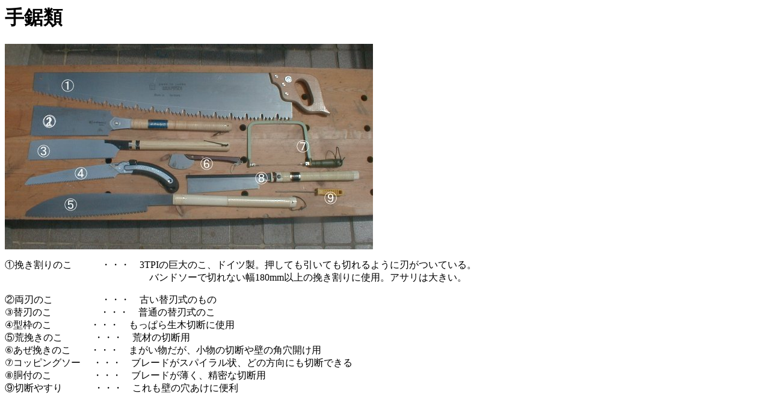

--- FILE ---
content_type: text/html
request_url: http://mokkin.jp/tool/handtool/tenoko.html
body_size: 1289
content:
<!DOCTYPE HTML PUBLIC "-//W3C//DTD HTML 4.01 Transitional//EN">
<html>
<head>
                        
  <META http-equiv="Content-Type" content="text/html; charset=EUC-JP">
                        
  <meta name="Author" content="h.Sugisawa">
                        
  <META name="GENERATOR" content="IBM WebSphere Studio Homepage Builder Version 7.0.0.0 for Windows">
<META http-equiv="Content-Style-Type" content="text/css">
  <title>tenoko</title>
</head>
  <body>
            
<h1>手鋸類</h1>
            
<p><img src="tenoko.jpg" alt="" width="612" height="342">
 <br>
 </p>
 
<p>①挽き割りのこ　　　・・・　3TPIの巨大のこ、ドイツ製。押しても引いても切れるように刃がついている。<br>
 　　　　　　　　　　　　　　　バンドソーで切れない幅180mm以上の挽き割りに使用。アサリは大きい。</p>
 
<p>②両刃のこ　　　　　・・・　古い替刃式のもの<br>
 ③替刃のこ　　　　　・・・　普通の替刃式のこ<br>
 ④型枠のこ　 &#160; 　　 ・・・　もっぱら生木切断に使用<br>
 ⑤荒挽きのこ　 　　・・・　荒材の切断用<br>
 ⑥あぜ挽きのこ　　・・・　まがい物だが、小物の切断や壁の角穴開け用<br>
 ⑦コッピングソー 　・・・　ブレードがスパイラル状、どの方向にも切断できる<br>
 ⑧胴付のこ　　　　 ・・・　ブレードが薄く、精密な切断用<br>
 ⑨切断やすり　　 　・・・　これも壁の穴あけに便利<br>
 </p>
</body>
</html>
